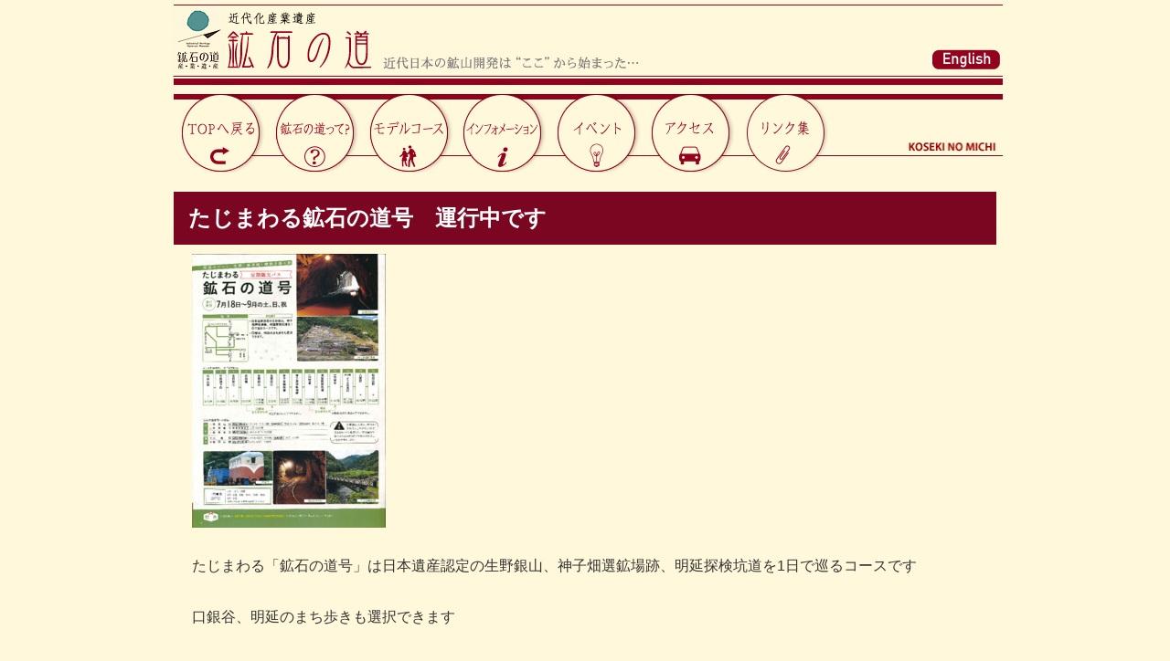

--- FILE ---
content_type: text/html; charset=UTF-8
request_url: https://koseki-michi.com/topics/3727/
body_size: 40975
content:

<!DOCTYPE html>
<!--[if IE 7]>
<html class="ie ie7" dir="ltr" lang="ja" prefix="og: https://ogp.me/ns#"  xmlns:og="http://ogp.me/ns#">
<![endif]-->
<!--[if IE 8]>
<html class="ie ie8" dir="ltr" lang="ja" prefix="og: https://ogp.me/ns#"  xmlns:og="http://ogp.me/ns#">
<![endif]-->
<!--[if !(IE 7) | !(IE 8)  ]><!-->
<html dir="ltr" lang="ja" prefix="og: https://ogp.me/ns#"  xmlns:og="http://ogp.me/ns#">
<!--<![endif]--><head>
	<meta charset="UTF-8">
	<meta name="viewport" content="width=device-width">
 	
	<link rel="profile" href="http://gmpg.org/xfn/11">
	<link rel="pingback" href="https://koseki-michi.com/xmlrpc.php">
<!--[if lt IE 9]>
<script src="http://html5shiv.googlecode.com/svn/trunk/html5.js"></script>
<script src="http://css3-mediaqueries-js.googlecode.com/svn/trunk/css3-mediaqueries.js"></script>
<link rel="stylesheet" media="all" href="https://koseki-michi.com/wp-content/themes/kouseki-michi/css/ie.css" />
<![endif]-->
		<style>img:is([sizes="auto" i], [sizes^="auto," i]) { contain-intrinsic-size: 3000px 1500px }</style>
	
		<!-- All in One SEO 4.8.7 - aioseo.com -->
		<title>たじまわる鉱石の道号 運行中です - 鉱石の道</title>
	<meta name="description" content="たじまわる「鉱石の道号」は日本遺産認定の生野銀山、神子畑選鉱場跡、明延探検坑道を1日で巡るコース" />
	<meta name="robots" content="max-image-preview:large" />
	<link rel="canonical" href="https://koseki-michi.com/topics/3727/" />
	<meta name="generator" content="All in One SEO (AIOSEO) 4.8.7" />
		<meta property="og:locale" content="ja_JP" />
		<meta property="og:site_name" content="鉱石の道 -" />
		<meta property="og:type" content="article" />
		<meta property="og:title" content="たじまわる鉱石の道号 運行中です - 鉱石の道" />
		<meta property="og:description" content="たじまわる「鉱石の道号」は日本遺産認定の生野銀山、神子畑選鉱場跡、明延探検坑道を1日で巡るコース" />
		<meta property="og:url" content="https://koseki-michi.com/topics/3727/" />
		<meta property="article:published_time" content="2020-08-07T06:00:35+00:00" />
		<meta property="article:modified_time" content="2020-08-07T05:01:05+00:00" />
		<meta property="article:publisher" content="https://www.facebook.com/wadachi73/" />
		<meta name="twitter:card" content="summary_large_image" />
		<meta name="twitter:title" content="たじまわる鉱石の道号 運行中です - 鉱石の道" />
		<meta name="twitter:description" content="たじまわる「鉱石の道号」は日本遺産認定の生野銀山、神子畑選鉱場跡、明延探検坑道を1日で巡るコース" />
		<script type="application/ld+json" class="aioseo-schema">
			{"@context":"https:\/\/schema.org","@graph":[{"@type":"BreadcrumbList","@id":"https:\/\/koseki-michi.com\/topics\/3727\/#breadcrumblist","itemListElement":[{"@type":"ListItem","@id":"https:\/\/koseki-michi.com#listItem","position":1,"name":"\u5bb6","item":"https:\/\/koseki-michi.com","nextItem":{"@type":"ListItem","@id":"https:\/\/koseki-michi.com\/topics\/#listItem","name":"\u30c8\u30d4\u30c3\u30af\u30b9"}},{"@type":"ListItem","@id":"https:\/\/koseki-michi.com\/topics\/#listItem","position":2,"name":"\u30c8\u30d4\u30c3\u30af\u30b9","item":"https:\/\/koseki-michi.com\/topics\/","nextItem":{"@type":"ListItem","@id":"https:\/\/koseki-michi.com\/topics\/3727\/#listItem","name":"\u305f\u3058\u307e\u308f\u308b\u9271\u77f3\u306e\u9053\u53f7\u3000\u904b\u884c\u4e2d\u3067\u3059"},"previousItem":{"@type":"ListItem","@id":"https:\/\/koseki-michi.com#listItem","name":"\u5bb6"}},{"@type":"ListItem","@id":"https:\/\/koseki-michi.com\/topics\/3727\/#listItem","position":3,"name":"\u305f\u3058\u307e\u308f\u308b\u9271\u77f3\u306e\u9053\u53f7\u3000\u904b\u884c\u4e2d\u3067\u3059","previousItem":{"@type":"ListItem","@id":"https:\/\/koseki-michi.com\/topics\/#listItem","name":"\u30c8\u30d4\u30c3\u30af\u30b9"}}]},{"@type":"Organization","@id":"https:\/\/koseki-michi.com\/#organization","name":"\u9271\u77f3\u306e\u9053","url":"https:\/\/koseki-michi.com\/","sameAs":["https:\/\/www.facebook.com\/wadachi73\/","https:\/\/www.instagram.com\/bantan_throughway\/"]},{"@type":"WebPage","@id":"https:\/\/koseki-michi.com\/topics\/3727\/#webpage","url":"https:\/\/koseki-michi.com\/topics\/3727\/","name":"\u305f\u3058\u307e\u308f\u308b\u9271\u77f3\u306e\u9053\u53f7 \u904b\u884c\u4e2d\u3067\u3059 - \u9271\u77f3\u306e\u9053","description":"\u305f\u3058\u307e\u308f\u308b\u300c\u9271\u77f3\u306e\u9053\u53f7\u300d\u306f\u65e5\u672c\u907a\u7523\u8a8d\u5b9a\u306e\u751f\u91ce\u9280\u5c71\u3001\u795e\u5b50\u7551\u9078\u9271\u5834\u8de1\u3001\u660e\u5ef6\u63a2\u691c\u5751\u9053\u30921\u65e5\u3067\u5de1\u308b\u30b3\u30fc\u30b9","inLanguage":"ja","isPartOf":{"@id":"https:\/\/koseki-michi.com\/#website"},"breadcrumb":{"@id":"https:\/\/koseki-michi.com\/topics\/3727\/#breadcrumblist"},"datePublished":"2020-08-07T15:00:35+09:00","dateModified":"2020-08-07T14:01:05+09:00"},{"@type":"WebSite","@id":"https:\/\/koseki-michi.com\/#website","url":"https:\/\/koseki-michi.com\/","name":"\u9271\u77f3\u306e\u9053","inLanguage":"ja","publisher":{"@id":"https:\/\/koseki-michi.com\/#organization"}}]}
		</script>
		<!-- All in One SEO -->

<link rel='dns-prefetch' href='//fonts.googleapis.com' />
<link rel="alternate" type="application/rss+xml" title="鉱石の道 &raquo; フィード" href="https://koseki-michi.com/feed/" />
<link rel="alternate" type="application/rss+xml" title="鉱石の道 &raquo; コメントフィード" href="https://koseki-michi.com/comments/feed/" />
		<!-- This site uses the Google Analytics by MonsterInsights plugin v9.11.1 - Using Analytics tracking - https://www.monsterinsights.com/ -->
		<!-- Note: MonsterInsights is not currently configured on this site. The site owner needs to authenticate with Google Analytics in the MonsterInsights settings panel. -->
					<!-- No tracking code set -->
				<!-- / Google Analytics by MonsterInsights -->
		<script type="text/javascript">
/* <![CDATA[ */
window._wpemojiSettings = {"baseUrl":"https:\/\/s.w.org\/images\/core\/emoji\/16.0.1\/72x72\/","ext":".png","svgUrl":"https:\/\/s.w.org\/images\/core\/emoji\/16.0.1\/svg\/","svgExt":".svg","source":{"concatemoji":"https:\/\/koseki-michi.com\/wp-includes\/js\/wp-emoji-release.min.js?ver=52d2aa7dcac7f034086c89d94751775c"}};
/*! This file is auto-generated */
!function(s,n){var o,i,e;function c(e){try{var t={supportTests:e,timestamp:(new Date).valueOf()};sessionStorage.setItem(o,JSON.stringify(t))}catch(e){}}function p(e,t,n){e.clearRect(0,0,e.canvas.width,e.canvas.height),e.fillText(t,0,0);var t=new Uint32Array(e.getImageData(0,0,e.canvas.width,e.canvas.height).data),a=(e.clearRect(0,0,e.canvas.width,e.canvas.height),e.fillText(n,0,0),new Uint32Array(e.getImageData(0,0,e.canvas.width,e.canvas.height).data));return t.every(function(e,t){return e===a[t]})}function u(e,t){e.clearRect(0,0,e.canvas.width,e.canvas.height),e.fillText(t,0,0);for(var n=e.getImageData(16,16,1,1),a=0;a<n.data.length;a++)if(0!==n.data[a])return!1;return!0}function f(e,t,n,a){switch(t){case"flag":return n(e,"\ud83c\udff3\ufe0f\u200d\u26a7\ufe0f","\ud83c\udff3\ufe0f\u200b\u26a7\ufe0f")?!1:!n(e,"\ud83c\udde8\ud83c\uddf6","\ud83c\udde8\u200b\ud83c\uddf6")&&!n(e,"\ud83c\udff4\udb40\udc67\udb40\udc62\udb40\udc65\udb40\udc6e\udb40\udc67\udb40\udc7f","\ud83c\udff4\u200b\udb40\udc67\u200b\udb40\udc62\u200b\udb40\udc65\u200b\udb40\udc6e\u200b\udb40\udc67\u200b\udb40\udc7f");case"emoji":return!a(e,"\ud83e\udedf")}return!1}function g(e,t,n,a){var r="undefined"!=typeof WorkerGlobalScope&&self instanceof WorkerGlobalScope?new OffscreenCanvas(300,150):s.createElement("canvas"),o=r.getContext("2d",{willReadFrequently:!0}),i=(o.textBaseline="top",o.font="600 32px Arial",{});return e.forEach(function(e){i[e]=t(o,e,n,a)}),i}function t(e){var t=s.createElement("script");t.src=e,t.defer=!0,s.head.appendChild(t)}"undefined"!=typeof Promise&&(o="wpEmojiSettingsSupports",i=["flag","emoji"],n.supports={everything:!0,everythingExceptFlag:!0},e=new Promise(function(e){s.addEventListener("DOMContentLoaded",e,{once:!0})}),new Promise(function(t){var n=function(){try{var e=JSON.parse(sessionStorage.getItem(o));if("object"==typeof e&&"number"==typeof e.timestamp&&(new Date).valueOf()<e.timestamp+604800&&"object"==typeof e.supportTests)return e.supportTests}catch(e){}return null}();if(!n){if("undefined"!=typeof Worker&&"undefined"!=typeof OffscreenCanvas&&"undefined"!=typeof URL&&URL.createObjectURL&&"undefined"!=typeof Blob)try{var e="postMessage("+g.toString()+"("+[JSON.stringify(i),f.toString(),p.toString(),u.toString()].join(",")+"));",a=new Blob([e],{type:"text/javascript"}),r=new Worker(URL.createObjectURL(a),{name:"wpTestEmojiSupports"});return void(r.onmessage=function(e){c(n=e.data),r.terminate(),t(n)})}catch(e){}c(n=g(i,f,p,u))}t(n)}).then(function(e){for(var t in e)n.supports[t]=e[t],n.supports.everything=n.supports.everything&&n.supports[t],"flag"!==t&&(n.supports.everythingExceptFlag=n.supports.everythingExceptFlag&&n.supports[t]);n.supports.everythingExceptFlag=n.supports.everythingExceptFlag&&!n.supports.flag,n.DOMReady=!1,n.readyCallback=function(){n.DOMReady=!0}}).then(function(){return e}).then(function(){var e;n.supports.everything||(n.readyCallback(),(e=n.source||{}).concatemoji?t(e.concatemoji):e.wpemoji&&e.twemoji&&(t(e.twemoji),t(e.wpemoji)))}))}((window,document),window._wpemojiSettings);
/* ]]> */
</script>
<style id='wp-emoji-styles-inline-css' type='text/css'>

	img.wp-smiley, img.emoji {
		display: inline !important;
		border: none !important;
		box-shadow: none !important;
		height: 1em !important;
		width: 1em !important;
		margin: 0 0.07em !important;
		vertical-align: -0.1em !important;
		background: none !important;
		padding: 0 !important;
	}
</style>
<link rel='stylesheet' id='wp-block-library-css' href='https://koseki-michi.com/wp-includes/css/dist/block-library/style.min.css?ver=52d2aa7dcac7f034086c89d94751775c' type='text/css' media='all' />
<style id='classic-theme-styles-inline-css' type='text/css'>
/*! This file is auto-generated */
.wp-block-button__link{color:#fff;background-color:#32373c;border-radius:9999px;box-shadow:none;text-decoration:none;padding:calc(.667em + 2px) calc(1.333em + 2px);font-size:1.125em}.wp-block-file__button{background:#32373c;color:#fff;text-decoration:none}
</style>
<style id='global-styles-inline-css' type='text/css'>
:root{--wp--preset--aspect-ratio--square: 1;--wp--preset--aspect-ratio--4-3: 4/3;--wp--preset--aspect-ratio--3-4: 3/4;--wp--preset--aspect-ratio--3-2: 3/2;--wp--preset--aspect-ratio--2-3: 2/3;--wp--preset--aspect-ratio--16-9: 16/9;--wp--preset--aspect-ratio--9-16: 9/16;--wp--preset--color--black: #000000;--wp--preset--color--cyan-bluish-gray: #abb8c3;--wp--preset--color--white: #ffffff;--wp--preset--color--pale-pink: #f78da7;--wp--preset--color--vivid-red: #cf2e2e;--wp--preset--color--luminous-vivid-orange: #ff6900;--wp--preset--color--luminous-vivid-amber: #fcb900;--wp--preset--color--light-green-cyan: #7bdcb5;--wp--preset--color--vivid-green-cyan: #00d084;--wp--preset--color--pale-cyan-blue: #8ed1fc;--wp--preset--color--vivid-cyan-blue: #0693e3;--wp--preset--color--vivid-purple: #9b51e0;--wp--preset--gradient--vivid-cyan-blue-to-vivid-purple: linear-gradient(135deg,rgba(6,147,227,1) 0%,rgb(155,81,224) 100%);--wp--preset--gradient--light-green-cyan-to-vivid-green-cyan: linear-gradient(135deg,rgb(122,220,180) 0%,rgb(0,208,130) 100%);--wp--preset--gradient--luminous-vivid-amber-to-luminous-vivid-orange: linear-gradient(135deg,rgba(252,185,0,1) 0%,rgba(255,105,0,1) 100%);--wp--preset--gradient--luminous-vivid-orange-to-vivid-red: linear-gradient(135deg,rgba(255,105,0,1) 0%,rgb(207,46,46) 100%);--wp--preset--gradient--very-light-gray-to-cyan-bluish-gray: linear-gradient(135deg,rgb(238,238,238) 0%,rgb(169,184,195) 100%);--wp--preset--gradient--cool-to-warm-spectrum: linear-gradient(135deg,rgb(74,234,220) 0%,rgb(151,120,209) 20%,rgb(207,42,186) 40%,rgb(238,44,130) 60%,rgb(251,105,98) 80%,rgb(254,248,76) 100%);--wp--preset--gradient--blush-light-purple: linear-gradient(135deg,rgb(255,206,236) 0%,rgb(152,150,240) 100%);--wp--preset--gradient--blush-bordeaux: linear-gradient(135deg,rgb(254,205,165) 0%,rgb(254,45,45) 50%,rgb(107,0,62) 100%);--wp--preset--gradient--luminous-dusk: linear-gradient(135deg,rgb(255,203,112) 0%,rgb(199,81,192) 50%,rgb(65,88,208) 100%);--wp--preset--gradient--pale-ocean: linear-gradient(135deg,rgb(255,245,203) 0%,rgb(182,227,212) 50%,rgb(51,167,181) 100%);--wp--preset--gradient--electric-grass: linear-gradient(135deg,rgb(202,248,128) 0%,rgb(113,206,126) 100%);--wp--preset--gradient--midnight: linear-gradient(135deg,rgb(2,3,129) 0%,rgb(40,116,252) 100%);--wp--preset--font-size--small: 13px;--wp--preset--font-size--medium: 20px;--wp--preset--font-size--large: 36px;--wp--preset--font-size--x-large: 42px;--wp--preset--spacing--20: 0.44rem;--wp--preset--spacing--30: 0.67rem;--wp--preset--spacing--40: 1rem;--wp--preset--spacing--50: 1.5rem;--wp--preset--spacing--60: 2.25rem;--wp--preset--spacing--70: 3.38rem;--wp--preset--spacing--80: 5.06rem;--wp--preset--shadow--natural: 6px 6px 9px rgba(0, 0, 0, 0.2);--wp--preset--shadow--deep: 12px 12px 50px rgba(0, 0, 0, 0.4);--wp--preset--shadow--sharp: 6px 6px 0px rgba(0, 0, 0, 0.2);--wp--preset--shadow--outlined: 6px 6px 0px -3px rgba(255, 255, 255, 1), 6px 6px rgba(0, 0, 0, 1);--wp--preset--shadow--crisp: 6px 6px 0px rgba(0, 0, 0, 1);}:where(.is-layout-flex){gap: 0.5em;}:where(.is-layout-grid){gap: 0.5em;}body .is-layout-flex{display: flex;}.is-layout-flex{flex-wrap: wrap;align-items: center;}.is-layout-flex > :is(*, div){margin: 0;}body .is-layout-grid{display: grid;}.is-layout-grid > :is(*, div){margin: 0;}:where(.wp-block-columns.is-layout-flex){gap: 2em;}:where(.wp-block-columns.is-layout-grid){gap: 2em;}:where(.wp-block-post-template.is-layout-flex){gap: 1.25em;}:where(.wp-block-post-template.is-layout-grid){gap: 1.25em;}.has-black-color{color: var(--wp--preset--color--black) !important;}.has-cyan-bluish-gray-color{color: var(--wp--preset--color--cyan-bluish-gray) !important;}.has-white-color{color: var(--wp--preset--color--white) !important;}.has-pale-pink-color{color: var(--wp--preset--color--pale-pink) !important;}.has-vivid-red-color{color: var(--wp--preset--color--vivid-red) !important;}.has-luminous-vivid-orange-color{color: var(--wp--preset--color--luminous-vivid-orange) !important;}.has-luminous-vivid-amber-color{color: var(--wp--preset--color--luminous-vivid-amber) !important;}.has-light-green-cyan-color{color: var(--wp--preset--color--light-green-cyan) !important;}.has-vivid-green-cyan-color{color: var(--wp--preset--color--vivid-green-cyan) !important;}.has-pale-cyan-blue-color{color: var(--wp--preset--color--pale-cyan-blue) !important;}.has-vivid-cyan-blue-color{color: var(--wp--preset--color--vivid-cyan-blue) !important;}.has-vivid-purple-color{color: var(--wp--preset--color--vivid-purple) !important;}.has-black-background-color{background-color: var(--wp--preset--color--black) !important;}.has-cyan-bluish-gray-background-color{background-color: var(--wp--preset--color--cyan-bluish-gray) !important;}.has-white-background-color{background-color: var(--wp--preset--color--white) !important;}.has-pale-pink-background-color{background-color: var(--wp--preset--color--pale-pink) !important;}.has-vivid-red-background-color{background-color: var(--wp--preset--color--vivid-red) !important;}.has-luminous-vivid-orange-background-color{background-color: var(--wp--preset--color--luminous-vivid-orange) !important;}.has-luminous-vivid-amber-background-color{background-color: var(--wp--preset--color--luminous-vivid-amber) !important;}.has-light-green-cyan-background-color{background-color: var(--wp--preset--color--light-green-cyan) !important;}.has-vivid-green-cyan-background-color{background-color: var(--wp--preset--color--vivid-green-cyan) !important;}.has-pale-cyan-blue-background-color{background-color: var(--wp--preset--color--pale-cyan-blue) !important;}.has-vivid-cyan-blue-background-color{background-color: var(--wp--preset--color--vivid-cyan-blue) !important;}.has-vivid-purple-background-color{background-color: var(--wp--preset--color--vivid-purple) !important;}.has-black-border-color{border-color: var(--wp--preset--color--black) !important;}.has-cyan-bluish-gray-border-color{border-color: var(--wp--preset--color--cyan-bluish-gray) !important;}.has-white-border-color{border-color: var(--wp--preset--color--white) !important;}.has-pale-pink-border-color{border-color: var(--wp--preset--color--pale-pink) !important;}.has-vivid-red-border-color{border-color: var(--wp--preset--color--vivid-red) !important;}.has-luminous-vivid-orange-border-color{border-color: var(--wp--preset--color--luminous-vivid-orange) !important;}.has-luminous-vivid-amber-border-color{border-color: var(--wp--preset--color--luminous-vivid-amber) !important;}.has-light-green-cyan-border-color{border-color: var(--wp--preset--color--light-green-cyan) !important;}.has-vivid-green-cyan-border-color{border-color: var(--wp--preset--color--vivid-green-cyan) !important;}.has-pale-cyan-blue-border-color{border-color: var(--wp--preset--color--pale-cyan-blue) !important;}.has-vivid-cyan-blue-border-color{border-color: var(--wp--preset--color--vivid-cyan-blue) !important;}.has-vivid-purple-border-color{border-color: var(--wp--preset--color--vivid-purple) !important;}.has-vivid-cyan-blue-to-vivid-purple-gradient-background{background: var(--wp--preset--gradient--vivid-cyan-blue-to-vivid-purple) !important;}.has-light-green-cyan-to-vivid-green-cyan-gradient-background{background: var(--wp--preset--gradient--light-green-cyan-to-vivid-green-cyan) !important;}.has-luminous-vivid-amber-to-luminous-vivid-orange-gradient-background{background: var(--wp--preset--gradient--luminous-vivid-amber-to-luminous-vivid-orange) !important;}.has-luminous-vivid-orange-to-vivid-red-gradient-background{background: var(--wp--preset--gradient--luminous-vivid-orange-to-vivid-red) !important;}.has-very-light-gray-to-cyan-bluish-gray-gradient-background{background: var(--wp--preset--gradient--very-light-gray-to-cyan-bluish-gray) !important;}.has-cool-to-warm-spectrum-gradient-background{background: var(--wp--preset--gradient--cool-to-warm-spectrum) !important;}.has-blush-light-purple-gradient-background{background: var(--wp--preset--gradient--blush-light-purple) !important;}.has-blush-bordeaux-gradient-background{background: var(--wp--preset--gradient--blush-bordeaux) !important;}.has-luminous-dusk-gradient-background{background: var(--wp--preset--gradient--luminous-dusk) !important;}.has-pale-ocean-gradient-background{background: var(--wp--preset--gradient--pale-ocean) !important;}.has-electric-grass-gradient-background{background: var(--wp--preset--gradient--electric-grass) !important;}.has-midnight-gradient-background{background: var(--wp--preset--gradient--midnight) !important;}.has-small-font-size{font-size: var(--wp--preset--font-size--small) !important;}.has-medium-font-size{font-size: var(--wp--preset--font-size--medium) !important;}.has-large-font-size{font-size: var(--wp--preset--font-size--large) !important;}.has-x-large-font-size{font-size: var(--wp--preset--font-size--x-large) !important;}
:where(.wp-block-post-template.is-layout-flex){gap: 1.25em;}:where(.wp-block-post-template.is-layout-grid){gap: 1.25em;}
:where(.wp-block-columns.is-layout-flex){gap: 2em;}:where(.wp-block-columns.is-layout-grid){gap: 2em;}
:root :where(.wp-block-pullquote){font-size: 1.5em;line-height: 1.6;}
</style>
<link rel='stylesheet' id='contact-form-7-css' href='https://koseki-michi.com/wp-content/plugins/contact-form-7/includes/css/styles.css?ver=6.1.1' type='text/css' media='all' />
<link rel='stylesheet' id='twentythirteen-fonts-css' href='//fonts.googleapis.com/css?family=Source+Sans+Pro%3A300%2C400%2C700%2C300italic%2C400italic%2C700italic%7CBitter%3A400%2C700&#038;subset=latin%2Clatin-ext' type='text/css' media='all' />
<link rel='stylesheet' id='genericons-css' href='https://koseki-michi.com/wp-content/themes/kouseki-michi/fonts/genericons.css?ver=2.09' type='text/css' media='all' />
<link rel='stylesheet' id='twentythirteen-style-css' href='https://koseki-michi.com/wp-content/themes/kouseki-michi/style.css?ver=2013-07-18' type='text/css' media='all' />
<!--[if lt IE 9]>
<link rel='stylesheet' id='twentythirteen-ie-css' href='https://koseki-michi.com/wp-content/themes/kouseki-michi/css/ie.css?ver=2013-07-18' type='text/css' media='all' />
<![endif]-->
<link rel='stylesheet' id='thisite_bootstrap_style-css' href='https://koseki-michi.com/wp-content/themes/kouseki-michi/css/bootstrap.min.css?ver=52d2aa7dcac7f034086c89d94751775c' type='text/css' media='all' />
<link rel='stylesheet' id='thisite_original_style-css' href='https://koseki-michi.com/wp-content/themes/kouseki-michi/css/original.css?ver=52d2aa7dcac7f034086c89d94751775c' type='text/css' media='all' />
<link rel='stylesheet' id='fancybox-css' href='https://koseki-michi.com/wp-content/plugins/easy-fancybox/fancybox/1.5.4/jquery.fancybox.min.css?ver=52d2aa7dcac7f034086c89d94751775c' type='text/css' media='screen' />
<style id='fancybox-inline-css' type='text/css'>
#fancybox-outer{background:#ffffff}#fancybox-content{background:#ffffff;border-color:#ffffff;color:#000000;}#fancybox-title,#fancybox-title-float-main{color:#fff}
</style>
<link rel='stylesheet' id='wp-pagenavi-css' href='https://koseki-michi.com/wp-content/plugins/wp-pagenavi/pagenavi-css.css?ver=2.70' type='text/css' media='all' />
<script type="text/javascript" src="https://koseki-michi.com/wp-includes/js/jquery/jquery.min.js?ver=3.7.1" id="jquery-core-js"></script>
<script type="text/javascript" src="https://koseki-michi.com/wp-includes/js/jquery/jquery-migrate.min.js?ver=3.4.1" id="jquery-migrate-js"></script>
<link rel="https://api.w.org/" href="https://koseki-michi.com/wp-json/" /><link rel="EditURI" type="application/rsd+xml" title="RSD" href="https://koseki-michi.com/xmlrpc.php?rsd" />

<link rel='shortlink' href='https://koseki-michi.com/?p=3727' />
<link rel="alternate" title="oEmbed (JSON)" type="application/json+oembed" href="https://koseki-michi.com/wp-json/oembed/1.0/embed?url=https%3A%2F%2Fkoseki-michi.com%2Ftopics%2F3727%2F" />
<link rel="alternate" title="oEmbed (XML)" type="text/xml+oembed" href="https://koseki-michi.com/wp-json/oembed/1.0/embed?url=https%3A%2F%2Fkoseki-michi.com%2Ftopics%2F3727%2F&#038;format=xml" />
	<style type="text/css" id="twentythirteen-header-css">
			.site-title,
		.site-description {
			position: absolute;
			clip: rect(1px 1px 1px 1px); /* IE7 */
			clip: rect(1px, 1px, 1px, 1px);
		}
			.site-header .home-link {
			min-height: 0;
		}
		</style>
	<link rel="icon" href="https://koseki-michi.com/wp-content/uploads/2020/05/cropped-loolo-32x32.jpg" sizes="32x32" />
<link rel="icon" href="https://koseki-michi.com/wp-content/uploads/2020/05/cropped-loolo-192x192.jpg" sizes="192x192" />
<link rel="apple-touch-icon" href="https://koseki-michi.com/wp-content/uploads/2020/05/cropped-loolo-180x180.jpg" />
<meta name="msapplication-TileImage" content="https://koseki-michi.com/wp-content/uploads/2020/05/cropped-loolo-270x270.jpg" />
	<script type="text/javascript" src="https://koseki-michi.com/wp-content/themes/kouseki-michi/js/flexslider/jquery.flexslider-min.js"></script>
  <script type="text/javascript" src="https://koseki-michi.com/wp-content/themes/kouseki-michi/js/jquery-galleryview/jquery.galleryview-1.0.js"></script>
  <script type="text/javascript" src="https://koseki-michi.com/wp-content/themes/kouseki-michi/js/jquery.timers.js"></script>
	<link rel="stylesheet" href="https://koseki-michi.com/wp-content/themes/kouseki-michi/js/flexslider/flexslider-custom.css" type="text/css" media="screen" />
  	<script type="text/javascript">
	<!--
	  jQuery(function(){
	    jQuery('#top-slider').flexslider({
	      animation: 'slide'
	    });

	    jQuery('.nav-menu table td.nav-img img').hover(function(){
	              jQuery(this).attr('src',  jQuery(this).attr('src').replace(/1_/g, '2_'));
        	    }, function() {
	              jQuery(this).attr('src',  jQuery(this).attr('src').replace(/2_/g, '1_'));
        	    });
	  });
	-->
	</script>
  <script type="text/javascript" src="https://koseki-michi.com/wp-content/themes/kouseki-michi/js/global.js"></script>

<script>
  (function(i,s,o,g,r,a,m){i['GoogleAnalyticsObject']=r;i[r]=i[r]||function(){
  (i[r].q=i[r].q||[]).push(arguments)},i[r].l=1*new Date();a=s.createElement(o),
  m=s.getElementsByTagName(o)[0];a.async=1;a.src=g;m.parentNode.insertBefore(a,m)
  })(window,document,'script','//www.google-analytics.com/analytics.js','ga');

  ga('create', 'UA-39698158-2', 'auto');
  ga('send', 'pageview');

</script>
<link rel="stylesheet" href="https://cdnjs.cloudflare.com/ajax/libs/Swiper/3.4.1/css/swiper.min.css">
</head>

<body class="wp-singular topics-template-default single single-topics postid-3727 wp-theme-kouseki-michi single-author">

  
	<div id="page" class="hfeed site">
		<header id="masthead" class="site-header" role="banner">

		      
			<a class="home-link" href="https://koseki-michi.com/" title="鉱石の道" rel="home">
								<div class="site-description span8" style="margin-left:15px;">
				</div>
			</a>

          <div class="col-lg-3 col-md-3 col-sm-3 col-xs-12">
            <img src="https://koseki-michi.com/wp-content/uploads/main/img/menu/menu_001.jpg" alt="" style="margin-bottom: 10px">
          </div>
          <div class="col-lg-8 col-md-8 col-sm-8 hidden-xs" style="width:65.0%;">
            <img src="https://koseki-michi.com/wp-content/uploads/main/img/menu/menu_02.jpg" alt="">
          </div>
          <div class="col-lg-1 col-md-1 col-sm-1 hidden-xs" style="z-index:99999;">
            <img src="https://koseki-michi.com/wp-content/uploads/main/img/menu/menu_031.jpg" alt="" usemap="#Map">
            <map name="Map" id="Map">
            <area shape="rect" coords="1,54,76,77" href="https://koseki-michi.com/english" />
            </map>
          </div>

			<div id="navbar" class="navbar">
				<nav id="site-navigation" class="navigation main-navigation" role="navigation">
  				<h3 class="menu-toggle">
  									<a class="btn btn-navbar">
  										<span class="icon-bar"></span>
  										<span class="icon-bar"></span>
  										<span class="icon-bar"></span>
  									</a>
  				</h3>

  		    <div class="nav-menu">
                        <ul class="hidden-lg hidden-md hidden-sm">
              <li class="page_item page-item-2 nav-img"><a href="https://koseki-michi.com/" data-label="トップへ"><img src="https://koseki-michi.com/wp-content/uploads/main/img/menu_top.jpg" alt="トップへ" name="Image21" width="94" height="86" border="0"></a></td>
              <li class="page_item page-item-2 nav-img"><a href="https://koseki-michi.com/kosekinomichi" data-label="鉱石の道って"><img src="https://koseki-michi.com/wp-content/uploads/main/img/menu_kouseki.jpg" alt="鉱石の道って" name="Image22" width="102" height="86" border="0"></a></td>
              <li class="page_item page-item-2 nav-img"><a href="https://koseki-michi.com/modelcourse" data-label="モデルコース"><img src="https://koseki-michi.com/wp-content/uploads/main/img/menu_model.jpg" alt="モデルコース" name="Image23" width="103" height="86" border="0"></a></td>
              <li class="page_item page-item-2 nav-img"><a href="https://koseki-michi.com/?s=&post_type[]=topics" data-label="インフォ"><img src="https://koseki-michi.com/wp-content/uploads/main/img/menu_info.jpg" alt="インフォ" name="Image24" width="105" height="86" border="0"></a></td>
              <li class="page_item page-item-2 nav-img"><a href="https://koseki-michi.com/?s=&post_type=event" data-label="イベント"><img src="https://koseki-michi.com/wp-content/uploads/main/img/menu_ev.jpg" alt="イベント" name="Image25" width="98" height="86" border="0"></a></td>
              <li class="page_item page-item-2 nav-img"><a href="https://koseki-michi.com/access" data-label="アクセス"><img src="https://koseki-michi.com/wp-content/uploads/main/img/menu_access.jpg" alt="アクセス" name="Image27" width="100" height="86" border="0"></a></td>
              <li class="page_item page-item-2 nav-img"><a href="https://koseki-michi.com/links" data-label="リンク集"><img src="https://koseki-michi.com/wp-content/uploads/main/img/menu_link.jpg" alt="リンク集" name="Image28" width="114" height="86" border="0"></a></td>
            </ul>
            <div class="col-lg-12 col-md-12 col-sm-12 hidden-xs">
            <table width="100%" border="0" cellpadding="0" cellspacing="0">
            <tr>
                            <td><img src="https://koseki-michi.com/wp-content/uploads/main/img/menu/menu_04.jpg" alt=""></td>
              <td class="nav-img"><a href="https://koseki-michi.com/"><img src="https://koseki-michi.com/wp-content/uploads/main/img/menu/menu1_top.jpg" alt="トップへ" name="Image21" width="94" height="86" border="0"></a></td>
              <td class="nav-img"><a href="https://koseki-michi.com/kosekinomichi"><img src="https://koseki-michi.com/wp-content/uploads/main/img/menu/menu1_kouseki.jpg" alt="鉱石の道って" name="Image22" width="102" height="86" border="0"></a></td>
              <td class="nav-img"><a href="https://koseki-michi.com/modelcourse"><img src="https://koseki-michi.com/wp-content/uploads/main/img/menu/menu1_model.jpg" alt="モデルコース" name="Image23" width="103" height="86" border="0"></a></td>
              <td class="nav-img"><a href="https://koseki-michi.com/?s=&post_type[]=topics"><img src="https://koseki-michi.com/wp-content/uploads/main/img/menu/menu1_info.jpg" alt="インフォ" name="Image24" width="105" height="86" border="0"></a></td>
              <td class="nav-img"><a href="https://koseki-michi.com/?s=&post_type=event"><img src="https://koseki-michi.com/wp-content/uploads/main/img/menu/menu1_ev.jpg" alt="イベント" name="Image25" width="98" height="86" border="0"></a></td>
              <td class="nav-img"><a href="https://koseki-michi.com/access"><img src="https://koseki-michi.com/wp-content/uploads/main/img/menu/menu1_access.jpg" alt="アクセス" name="Image27" width="100" height="86" border="0"></a></td>
              <td class="nav-img"><a href="https://koseki-michi.com/links"><img src="https://koseki-michi.com/wp-content/uploads/main/img/menu/menu1_link.jpg" alt="リンク集" name="Image28" width="114" height="86" border="0"></a></td>
              <td><img src="https://koseki-michi.com/wp-content/uploads/main/img/menu/menu111.jpg" width="183" height="86"></td>
                          </tr>
            </table>
            </div>
    		  </div>
  								</nav><!-- #site-navigation -->

				

			</div><!-- #navbar -->

        
		</header><!-- #masthead -->

		<div id="main" class="site-main">

	<div id="primary" class="content-area row-fluid">
		<div id="content" class="site-content span12" role="main">

						
				

<style type="text/css">
<!--

-->
</style>

<article id="post-3727" class="post-3727 topics type-topics status-publish hentry">
	<header class="entry-header">
		
				<h1 class="entry-title">たじまわる鉱石の道号　運行中です</h1>
		
		<div class="entry-meta">
								</div><!-- .entry-meta -->
	</header><!-- .entry-header -->

		<div class="entry-content">

	  <div style="width:105%;position:relative;">
  	  <div style="float:left;width:30%;text-align:center;">
  	      	  </div>
  	  <div style="float:left;width:90%;">
  		  <p><a class="link-to-pdf" title="たじまわる鉱石の道" href="https://koseki-michi.com/wp-content/uploads/2020/08/6364da75db223663142b901051875c39.pdf" target="_blank" rel="noopener noreferrer"><img decoding="async" src="https://koseki-michi.com/wp-content/uploads/2020/08/6364da75db223663142b901051875c39.pdf.jpg" alt="たじまわる鉱石の道" /></a></p>
<p>&nbsp;</p>
<p>たじまわる「鉱石の道号」は日本遺産認定の生野銀山、神子畑選鉱場跡、明延探検坑道を1日で巡るコースです</p>
<p>&nbsp;</p>
<p>口銀谷、明延のまち歩きも選択できます</p>
<p>&nbsp;</p>
<p>明治のロマンを巡る旅　ぜひお楽しみください！</p>
<p>&nbsp;</p>
<p>※生野銀山以降は昼食をとれる場所がないので、銀山をゆっくりと見学したい方は車内で食べられるものを持参されることをおすすめします</p>
<p>&nbsp;</p>
<p>　運行時間：9月末までの土・日・祝日</p>
<p>&nbsp;</p>
<p>詳しくはＨＰをご覧ください</p>
<p><a href="https://tajima-tabi.net/tajimawaru" target="_blank" rel="noopener noreferrer">【たじま旅ネットＨＰ】　http://tajima-tabi.net/</a></p>
  		</div>
  		<div style="clear:both;"></div>
  		</div>

			</div><!-- .entry-content -->
	
	<footer class="entry-meta">
		
			</footer><!-- .entry-meta -->
</article><!-- #post -->
												
			
		</div><!-- #content -->
	</div><!-- #primary -->


  
		</div><!-- #main -->
		<footer id="colophon" class="site-footer" role="contentinfo">
			
		</footer><!-- #colophon -->
	</div><!-- #page -->

  
			<div class="site-info" style="">
<table width="920" border="0" cellspacing="0" cellpadding="6">
          <tr>
            <td align="center" class="red"><br>
<a href="https://koseki-michi.com/">TOPへ戻る</a> ｜ <a href="https://koseki-michi.com/kosekinomichi">鉱石の道って？</a> ｜ <a href="https://koseki-michi.com/modelcourse">モデルコース</a> ｜ <a href="https://koseki-michi.com/?s=&post_type[]=topics">インフォメーション</a> ｜ <a href="https://koseki-michi.com/?s=&post_type=event">イベント</a> ｜ <a href="https://koseki-michi.com/access">アクセス</a> ｜ <a href="https://koseki-michi.com/links">リンク集</a><br><br>
              〒668-0025　兵庫県豊岡市幸町7 - 11　兵庫県但馬県民局 県民躍動室 地域振興課内<span class="font_large"><br>
              鉱石の道推進協議会　TEL.0796-26-3676<br>
              <span class="ss"><br>
Copyright 2010 鉱石の道-公式サイト. All Rights Reserved.</span></span><br></td>
          </tr>
        </table>			</div><!-- .site-info -->
  	  <div style="clear:both;"></div>


	<script type="speculationrules">
{"prefetch":[{"source":"document","where":{"and":[{"href_matches":"\/*"},{"not":{"href_matches":["\/wp-*.php","\/wp-admin\/*","\/wp-content\/uploads\/*","\/wp-content\/*","\/wp-content\/plugins\/*","\/wp-content\/themes\/kouseki-michi\/*","\/*\\?(.+)"]}},{"not":{"selector_matches":"a[rel~=\"nofollow\"]"}},{"not":{"selector_matches":".no-prefetch, .no-prefetch a"}}]},"eagerness":"conservative"}]}
</script>
<script type="text/javascript" src="https://koseki-michi.com/wp-includes/js/dist/hooks.min.js?ver=4d63a3d491d11ffd8ac6" id="wp-hooks-js"></script>
<script type="text/javascript" src="https://koseki-michi.com/wp-includes/js/dist/i18n.min.js?ver=5e580eb46a90c2b997e6" id="wp-i18n-js"></script>
<script type="text/javascript" id="wp-i18n-js-after">
/* <![CDATA[ */
wp.i18n.setLocaleData( { 'text direction\u0004ltr': [ 'ltr' ] } );
/* ]]> */
</script>
<script type="text/javascript" src="https://koseki-michi.com/wp-content/plugins/contact-form-7/includes/swv/js/index.js?ver=6.1.1" id="swv-js"></script>
<script type="text/javascript" id="contact-form-7-js-translations">
/* <![CDATA[ */
( function( domain, translations ) {
	var localeData = translations.locale_data[ domain ] || translations.locale_data.messages;
	localeData[""].domain = domain;
	wp.i18n.setLocaleData( localeData, domain );
} )( "contact-form-7", {"translation-revision-date":"2025-08-05 08:50:03+0000","generator":"GlotPress\/4.0.1","domain":"messages","locale_data":{"messages":{"":{"domain":"messages","plural-forms":"nplurals=1; plural=0;","lang":"ja_JP"},"This contact form is placed in the wrong place.":["\u3053\u306e\u30b3\u30f3\u30bf\u30af\u30c8\u30d5\u30a9\u30fc\u30e0\u306f\u9593\u9055\u3063\u305f\u4f4d\u7f6e\u306b\u7f6e\u304b\u308c\u3066\u3044\u307e\u3059\u3002"],"Error:":["\u30a8\u30e9\u30fc:"]}},"comment":{"reference":"includes\/js\/index.js"}} );
/* ]]> */
</script>
<script type="text/javascript" id="contact-form-7-js-before">
/* <![CDATA[ */
var wpcf7 = {
    "api": {
        "root": "https:\/\/koseki-michi.com\/wp-json\/",
        "namespace": "contact-form-7\/v1"
    }
};
/* ]]> */
</script>
<script type="text/javascript" src="https://koseki-michi.com/wp-content/plugins/contact-form-7/includes/js/index.js?ver=6.1.1" id="contact-form-7-js"></script>
<script type="text/javascript" src="https://koseki-michi.com/wp-content/themes/kouseki-michi/js/functions.js?ver=2013-07-18" id="twentythirteen-script-js"></script>
<script type="text/javascript" src="https://koseki-michi.com/wp-content/themes/kouseki-michi/js/bootstrap.min.js?ver=20120206" id="thissite_bootstrap_script-js"></script>
<script type="text/javascript" src="https://koseki-michi.com/wp-content/plugins/easy-fancybox/vendor/purify.min.js?ver=52d2aa7dcac7f034086c89d94751775c" id="fancybox-purify-js"></script>
<script type="text/javascript" id="jquery-fancybox-js-extra">
/* <![CDATA[ */
var efb_i18n = {"close":"Close","next":"Next","prev":"Previous","startSlideshow":"Start slideshow","toggleSize":"Toggle size"};
/* ]]> */
</script>
<script type="text/javascript" src="https://koseki-michi.com/wp-content/plugins/easy-fancybox/fancybox/1.5.4/jquery.fancybox.min.js?ver=52d2aa7dcac7f034086c89d94751775c" id="jquery-fancybox-js"></script>
<script type="text/javascript" id="jquery-fancybox-js-after">
/* <![CDATA[ */
var fb_timeout, fb_opts={'autoScale':true,'showCloseButton':true,'width':560,'height':340,'margin':20,'pixelRatio':'false','padding':10,'centerOnScroll':false,'enableEscapeButton':true,'speedIn':300,'speedOut':300,'overlayShow':true,'hideOnOverlayClick':true,'overlayColor':'#000','overlayOpacity':0.6,'minViewportWidth':320,'minVpHeight':320,'disableCoreLightbox':'true','enableBlockControls':'true','fancybox_openBlockControls':'true' };
if(typeof easy_fancybox_handler==='undefined'){
var easy_fancybox_handler=function(){
jQuery([".nolightbox","a.wp-block-file__button","a.pin-it-button","a[href*='pinterest.com\/pin\/create']","a[href*='facebook.com\/share']","a[href*='twitter.com\/share']"].join(',')).addClass('nofancybox');
jQuery('a.fancybox-close').on('click',function(e){e.preventDefault();jQuery.fancybox.close()});
/* IMG */
						var unlinkedImageBlocks=jQuery(".wp-block-image > img:not(.nofancybox,figure.nofancybox>img)");
						unlinkedImageBlocks.wrap(function() {
							var href = jQuery( this ).attr( "src" );
							return "<a href='" + href + "'></a>";
						});
var fb_IMG_select=jQuery('a[href*=".jpg" i]:not(.nofancybox,li.nofancybox>a,figure.nofancybox>a),area[href*=".jpg" i]:not(.nofancybox),a[href*=".png" i]:not(.nofancybox,li.nofancybox>a,figure.nofancybox>a),area[href*=".png" i]:not(.nofancybox),a[href*=".webp" i]:not(.nofancybox,li.nofancybox>a,figure.nofancybox>a),area[href*=".webp" i]:not(.nofancybox),a[href*=".jpeg" i]:not(.nofancybox,li.nofancybox>a,figure.nofancybox>a),area[href*=".jpeg" i]:not(.nofancybox)');
fb_IMG_select.addClass('fancybox image');
var fb_IMG_sections=jQuery('.gallery,.wp-block-gallery,.tiled-gallery,.wp-block-jetpack-tiled-gallery,.ngg-galleryoverview,.ngg-imagebrowser,.nextgen_pro_blog_gallery,.nextgen_pro_film,.nextgen_pro_horizontal_filmstrip,.ngg-pro-masonry-wrapper,.ngg-pro-mosaic-container,.nextgen_pro_sidescroll,.nextgen_pro_slideshow,.nextgen_pro_thumbnail_grid,.tiled-gallery');
fb_IMG_sections.each(function(){jQuery(this).find(fb_IMG_select).attr('rel','gallery-'+fb_IMG_sections.index(this));});
jQuery('a.fancybox,area.fancybox,.fancybox>a').each(function(){jQuery(this).fancybox(jQuery.extend(true,{},fb_opts,{'transition':'elastic','transitionIn':'elastic','transitionOut':'elastic','opacity':false,'hideOnContentClick':false,'titleShow':true,'titlePosition':'over','titleFromAlt':true,'showNavArrows':true,'enableKeyboardNav':true,'cyclic':false,'mouseWheel':'true','changeSpeed':250,'changeFade':300}))});
};};
jQuery(easy_fancybox_handler);jQuery(document).on('post-load',easy_fancybox_handler);
/* ]]> */
</script>
<script type="text/javascript" src="https://koseki-michi.com/wp-content/plugins/easy-fancybox/vendor/jquery.easing.min.js?ver=1.4.1" id="jquery-easing-js"></script>
<script type="text/javascript" src="https://koseki-michi.com/wp-content/plugins/easy-fancybox/vendor/jquery.mousewheel.min.js?ver=3.1.13" id="jquery-mousewheel-js"></script>
<script src="https://cdnjs.cloudflare.com/ajax/libs/Swiper/3.4.1/js/swiper.min.js"></script>
	<script>
		var mySwiper = new Swiper ('.swiper-container', {
	effect: "fade",
	loop: true,
	pagination: '.swiper-pagination',
	nextButton: '.swiper-button-next',
	prevButton: '.swiper-button-prev'
}) 
	</script>
</body>
</html>

--- FILE ---
content_type: text/css
request_url: https://koseki-michi.com/wp-content/themes/kouseki-michi/css/original.css?ver=52d2aa7dcac7f034086c89d94751775c
body_size: 10546
content:
/*
*
*/

@media (min-width: 1000px){
  #primary {
    width: 900px !important;
    margin-right: 50px;
  }
}
@media (min-width: 1200px){
  #primary {
    width: 900px !important;
    margin-right: 50px;
  }
}
@media (min-width: 767px) {
  #primary {
    width: 900px !important;
    margin-right: 50px;
  }   
}

body {
  font-family: 'ヒラギノ角ゴ Pro W3', 'Hiragino Kaku Gothic Pro', メイリオ, Meiryo, Osaka, 'ＭＳ Ｐゴシック', 'MS PGothic', sans-serif;
  font-size: 16px;
  font-weight: 400;
  line-height: 28px;
  background: #fff8db;
}
table {
  margin: 0;
}
table.entry-table th,
table.entry-table td {
 vertical-align: top;
 padding-left: 20px;
}
p {
  margin-bottom: 0;
}
a {
  color: #00F;
  text-decoration: underline;
}
.site-header {
  padding: 0;
}
.main-navigation {
  position: relative;
}
.entry-content table tr td {
  padding: 5px 15px 5px 0;
}

.col-lg-1, .col-lg-10, .col-lg-11, .col-lg-12, .col-lg-2, .col-lg-3, .col-lg-4, .col-lg-5, .col-lg-6, .col-lg-7, .col-lg-8, .col-lg-9, .col-md-1, .col-md-10, .col-md-11, .col-md-12, .col-md-2, .col-md-3, .col-md-4, .col-md-5, .col-md-6, .col-md-7, .col-md-8, .col-md-9, .col-sm-1, .col-sm-10, .col-sm-11, .col-sm-12, .col-sm-2, .col-sm-3, .col-sm-4, .col-sm-5, .col-sm-6, .col-sm-7, .col-sm-8, .col-sm-9, .col-xs-1, .col-xs-10, .col-xs-11, .col-xs-12, .col-xs-2, .col-xs-3, .col-xs-4, .col-xs-5, .col-xs-6, .col-xs-7, .col-xs-8, .col-xs-9 {
  padding: 0;
}
.col-cap {
  padding-right: 30px;
}
.no-margin {
  margin: 0 0 10px 0;
}

.swiper--wrapper {
  /* wrapperのサイズを調整 */
  width: 100%;
  height: 300px;
}

.swiper-slide {
  /* スライドのサイズを調整、中身のテキスト配置調整、背景色 */
  color: #ffffff;
  width: 100%;
  height: 100%;
  text-align: center;
  text-align: center;
}

.swiper-slide:nth-child(3n + 1) {

}

.swiper-slide:nth-child(3n + 2) {

}

.swiper-slide:nth-child(3n + 3) {

}

.swiper-slide img{
  width: 100%;
  height: 600px;
  object-fit: cover;
}

.swiper-container{
position: relative;
  height: 600px;
  margin-bottom: 20px;
}

.spot-1{
  margin-bottom: 20px;
  border-bottom: dashed 1px #7b0622;
  padding: 0 0 10px;
}

.spot1{
  clear: both;
}

.spot2{

}

/**
 * 4.2 Navigation
 * ----------------------------------------------------------------------------
 */

.main-navigation {
	clear: both;
	margin: 0 auto;
	max-width: 1080px;
	min-height: 45px;
	/*position: absolute;*/
	top: 0;
	text-align: right;
}

ul.nav-menu,
div.nav-menu > ul {
	margin: 0;
	padding: 0;
	font-size: 0;
	width: 100%;
}
div.nav-menu > ul li {
  width: 14%;
}

.nav-menu {
  /*position: relative;
  margin-top: 210px;*/
}
.nav-menu li {
	display: inline-block;
	position: relative;
}

.nav-menu li a {
	color: #141412;
	display: block;
	font-size: 15px;
	line-height: 1;
	padding: 0;
	text-decoration: none;
}

.nav-menu li:hover > a,
.nav-menu li a:hover {
	color: #fff;
}

.nav-menu .sub-menu,
.nav-menu .children {
	background-color: #220e10;
	border: 2px solid #f7f5e7;
	border-top: 0;
	display: none;
	padding: 0;
	position: absolute;
	left: -2px;
	z-index: 99999;
}

.nav-menu .sub-menu ul,
.nav-menu .children ul {
	border-left: 0;
	left: 100%;
	top: 0;
}

ul.nav-menu ul a,
.nav-menu ul ul a {
	color: #fff;
	margin: 0;
	width: 200px;
}

ul.nav-menu ul a:hover,
.nav-menu ul ul a:hover {
	background-color: #db572f;
}

ul.nav-menu li:hover > ul,
.nav-menu ul li:hover > ul {
	display: block;
}

.nav-menu .current_page_item > a,
.nav-menu .current_page_ancestor > a,
.nav-menu .current-menu-item > a,
.nav-menu .current-menu-ancestor > a {
	color: #696969;
	font-style: italic;
}

.menu-toggle {
	display: none;
}

/* Navbar */
.navbar {
	margin: 0 auto 20px auto;
	max-width: 1600px;
	width: 100%;
	/*position: absolute;*/
	/*top: 65px;*/
	z-index: 9999;
}

.site-header .search-form {
	position: absolute;
	right: 0;
	top: -70px;
	text-align: right;
}
input#s {
  border-radius: 20px;        /* CSS3草案 */  
  -webkit-border-radius: 20px;    /* Safari,Google Chrome用 */  
  -moz-border-radius: 20px;   /* Firefox用 */  
  background: url('images/search-icon-small.png') no-repeat;
  background-position: right;
  /*height: 27px;*/
  width: 163px;
  padding: 0px 28px 0px 5px;
  color: #acacac;
}

.site-header .search-field {
	background-color: transparent;
	background-image: url(images/search-icon.png);
	background-position: 5px center;
	background-repeat: no-repeat;
	background-size: 24px 24px;
	border: none;
	cursor: pointer;
	height: 37px;
	margin: 3px 0;
	padding: 0 0 0 34px;
	position: relative;
	-webkit-transition: width 400ms ease, background 400ms ease;
	transition:         width 400ms ease, background 400ms ease;
	width: 0;
}

.site-header .search-field:focus {
	background-color: #fff;
	border: 2px solid #c3c0ab;
	cursor: text;
	outline: 0;
	width: 230px;
}
/* Collapse oversized image and pulled images after iPad breakpoint. */
@media (max-width: 767px) {
  .site-content img {
    max-width: 100%;
    height: auto;
  }

  div.nav-menu > ul li{
    width: 100%;
  }

	/* Small menu */
	.menu-toggle {
		cursor: pointer;
		display: inline-block;
		font: bold 16px/1.3 "Source Sans Pro", Helvetica, sans-serif;
		margin: 0;
		padding: 0;
	}

	.menu-toggle:after {
		/*content: "\f502";
		font-size: 12px;
		padding-left: 8px;
		vertical-align: -4px;*/
	}

	.toggled-on .menu-toggle:after {
		/*content: "\f500";
		vertical-align: 2px;*/
	}
	
	#tertiary,
	.go-pagetop,
	.nav-menu {
	  display: none;
	  margin-top: 0;
	}
	.site-header {
	  /*margin-top: 150px;*/
	}
	#photos,
	#bx-pager,
	#bx-pager .img_spot_thumb,
	#bx-pager img {
	  width: 100%;
	  height: auto;
	  position: relative;
  }
	.nav-menu li img {
	  display: none;
	}
  .nav-menu  ul {
    width: auto;
    background: #111;
  }
  .nav-menu  ul li {
    display: block;
    width: 100%;
    border-bottom: 1px #fff dotted;
    text-align: center;
    padding: 5px;
  }
  .nav-menu  ul a {
    width: 100%;
    height: 20px;
    color: #fff;
    display: block;
  }
  .nav-menu ul li a:before {
    content: attr(data-label);
  }
  .navbar {
		position: fixed;
		top: 0;
		left: 0;
		border-top: 10px solid #000000;
  }
	.navbar .btn-navbar {
		display: block;
	}

  .navbar .btn-navbar {
  	/*display: none;*/
  	float: right;
  	padding: 7px 10px;
  	margin-right: 0;
  	margin-left: 0;
  	color: #ffffff;
  	text-shadow: 0 -1px 0 rgba(0, 0, 0, 0.25);
  	background-color: #ededed;
  	*background-color: #e5e5e5;
  	background-image: -moz-linear-gradient(top, #f2f2f2, #e5e5e5);
  	background-image: -webkit-gradient(linear, 0 0, 0 100%, from(#f2f2f2), to(#e5e5e5));
  	background-image: -webkit-linear-gradient(top, #f2f2f2, #e5e5e5);
  	background-image: -o-linear-gradient(top, #f2f2f2, #e5e5e5);
  	background-image: linear-gradient(to bottom, #f2f2f2, #e5e5e5);
  	background-repeat: repeat-x;
  	border-color: #e5e5e5 #e5e5e5 #bfbfbf;
  	border-color: rgba(0, 0, 0, 0.1) rgba(0, 0, 0, 0.1) rgba(0, 0, 0, 0.25);
  	filter: progid:DXImageTransform.Microsoft.gradient(startColorstr='#fff2f2f2', endColorstr='#ffe5e5e5', GradientType=0);
  	filter: progid:DXImageTransform.Microsoft.gradient(enabled=false);
  	-webkit-box-shadow: inset 0 1px 0 rgba(255, 255, 255, 0.1), 0 1px 0 rgba(255, 255, 255, 0.075);
  	-moz-box-shadow: inset 0 1px 0 rgba(255, 255, 255, 0.1), 0 1px 0 rgba(255, 255, 255, 0.075);
  	box-shadow: inset 0 1px 0 rgba(255, 255, 255, 0.1), 0 1px 0 rgba(255, 255, 255, 0.075)
  }
  
	.toggled-on .nav-menu,
	.toggled-on .nav-menu > ul {
		display: block;
		margin-left: 0;
		padding: 0;
		width: 100%;
	}

	.toggled-on li,
	.toggled-on .children {
		display: block;
	}

	.toggled-on .nav-menu li > ul {
		background-color: transparent;
		display: block;
		float: none;
		margin-left: 20px;
		position: relative;
		left: auto;
		top: auto;
	}

	.toggled-on .nav-menu li > ul a {
		color: #141412;
		width: auto;
	}

	.toggled-on .nav-menu li:hover > a,
	.toggled-on .nav-menu .children a {
		background-color: transparent;
		color: #141412;
	}

	.toggled-on .nav-menu li a:hover,
	.toggled-on .nav-menu ul a:hover {
		background-color: #db572f;
		color: #fff;
	}

	ul.nav-menu,
	div.nav-menu > ul {
		/*display: none;*/
	}
  
  .navbar .btn-navbar .icon-bar {
  	display: block;
  	width: 18px;
  	height: 2px;
  	background-color: #f5f5f5;
  	-webkit-border-radius: 1px;
  	-moz-border-radius: 1px;
  	border-radius: 1px;
  	-webkit-box-shadow: 0 1px 0 rgba(0, 0, 0, 0.25);
  	-moz-box-shadow: 0 1px 0 rgba(0, 0, 0, 0.25);
  	box-shadow: 0 1px 0 rgba(0, 0, 0, 0.25)
  }
  
  .btn-navbar .icon-bar + .icon-bar {
  	margin-top: 3px
  }
}

#photos {
  position: relative;
  margin-bottom: 20px;
}
#bx-pager {
  position: absolute;
  width: 100%;
  height: 100%;
  overflow: hidden;
  background: transparent;
  padding: 5px;
  opacity: 1.0;
  text-align: left;
}
#bx-pager img {
  max-width: 100%;
  max-height: 100%;
}
#thumbnavi {
  position: absolute;
  top: -70px;
  left: 0;
  z-index: 999;
  background: transparent;
}
#thumbnavi,
#pointer {
  opacity: 0.5;
}
#thumbnavi:hover,
#pointer:hover {
  opacity: 1.0;
}
#pointer {
  display: none;
}
#thumbnavi li {
  width: 55px;
  /*overflow: hidden;*/
  border: 2px #fff solid;
}
#thumbnavi li img {
  width: 50px;
  text-align: center;
  vertical-align: middle;
}
.img_spot_thumb {
  float: left;
  margin-right: 5px;
  opacity: 1;
  text-align: center;
}
.img_spot_thumb img {
}

.bg-fukidashi {
  position: relative;
  background: #fff;
  /*height: 120px;*/
  width: 100%;
  margin-bottom: 20px;
  border-radius: 20px;
  padding: 20px;
}
.bg-fukidashi:after {
  content: '';
  position: absolute;
  height: 80px;
  width: 100px;
  border-radius: 85px;
  z-index: -1;
  /*background: #FFF8DB;*/
  background: #FFF8DB;
  top: -40px;
  left: 210px;
}
.bg-fukidashi:before {
  content: '';
  position: absolute;
  height: 80px;
  width: 100px;
  border-radius: 85px;
  z-index: -1;
  background: #fff;
  top: -35px;
  left: 250px;
}
.search-page .entry-summary div:first-child {
  width: 200px;
  margin-right: 10px;
}

.search-page .entry-summary1 div:first-child {
  height: 130px;;
}

.search-page .entry-title {
  background: url('../images/icon_arrow.png') no-repeat #7B0622;
  background-size: 30px;
  background-position: 8px 4px;
  padding: 6px 6px 6px 45px;
  font-size: 22px;
  line-height: 140%;
}

@media screen and (max-width: 767px){
  .entry-content table tr td {
  padding: 5px 0px 5px 0px;
}
.search-page .entry-title {
  font-size: 18px;
}

  .swiper-slide img{
 width: 100%;
  height: 230px;
  object-fit: cover;
}

.swiper-container{
position: relative;
  height: 230px;
  margin-bottom: 20px;
}

}


--- FILE ---
content_type: text/plain
request_url: https://www.google-analytics.com/j/collect?v=1&_v=j102&a=21490424&t=pageview&_s=1&dl=https%3A%2F%2Fkoseki-michi.com%2Ftopics%2F3727%2F&ul=en-us%40posix&dt=%E3%81%9F%E3%81%98%E3%81%BE%E3%82%8F%E3%82%8B%E9%89%B1%E7%9F%B3%E3%81%AE%E9%81%93%E5%8F%B7%20%E9%81%8B%E8%A1%8C%E4%B8%AD%E3%81%A7%E3%81%99%20-%20%E9%89%B1%E7%9F%B3%E3%81%AE%E9%81%93&sr=1280x720&vp=1280x720&_u=IEBAAEABAAAAACAAI~&jid=1057193392&gjid=1431957974&cid=321686818.1769111484&tid=UA-39698158-2&_gid=1853261020.1769111484&_r=1&_slc=1&z=229654588
body_size: -451
content:
2,cG-4KX70CF5SS